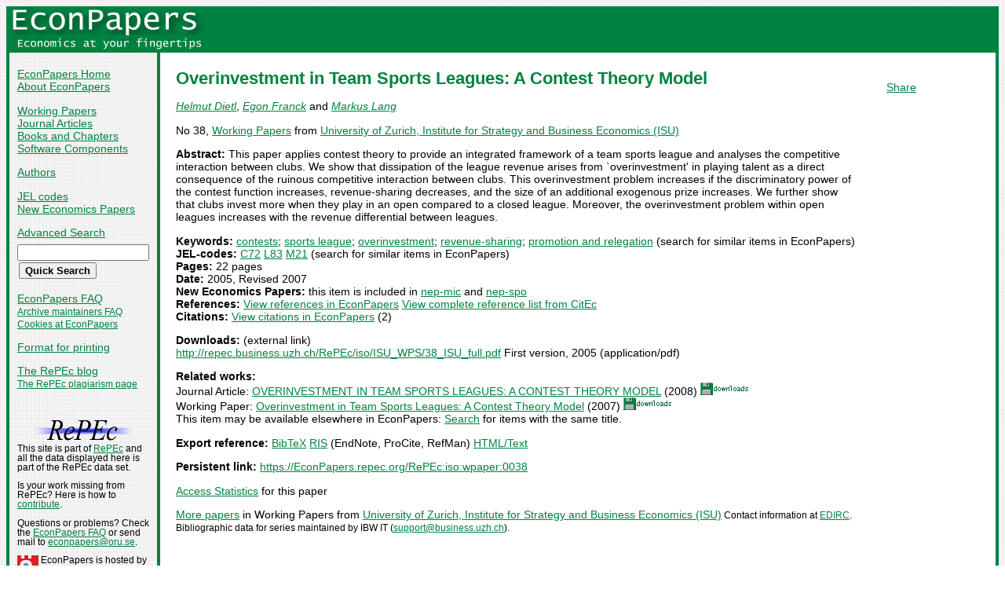

--- FILE ---
content_type: text/html
request_url: https://econpapers.repec.org/paper/isowpaper/0038.htm
body_size: 13870
content:
<!doctype html>
<html>
<head>
<!-- Google tag (gtag.js) -->
<script async src="https://www.googletagmanager.com/gtag/js?id=G-1XW7MER8PY"></script>
<script>
  window.dataLayer = window.dataLayer || [];
  function gtag(){dataLayer.push(arguments);}
  gtag('js', new Date());

  gtag('config', 'G-1XW7MER8PY');
</script>
<meta name="MS.LOCALE" content="EN">
<meta http-equiv="Content-Type" content="text/html; charset=UTF-8">
<META http-equiv="Content-Script-Type" content="text/javascript">
<LINK REL="SHORTCUT ICON" HREF="/favicon.ico">
<link rel="search" type="application/opensearchdescription+xml" title="EconPapers" href="/EP_searchplug.xml">
<link rel="search" type="application/opensearchdescription+xml" title="EconPapers: Author" href="/EPauth_searchplug.xml">
<link rel="search" type="application/opensearchdescription+xml" title="EconPapers: Title" href="/EPtitle_searchplug.xml">
<script language="javascript" type="text/javascript" src="/ep.js">
</script>
<link rel="stylesheet" type="text/css" href="/EconPapers.css">

<title>EconPapers: Overinvestment in Team Sports Leagues: A Contest Theory Model</title>
<!-- BEGIN META -->
<LINK REL='SCHEMA.dc' HREF='http://purl.org/dc/elements/1.1/'>
<META NAME="dc.Title" CONTENT="Overinvestment in Team Sports Leagues: A Contest Theory Model">
<META NAME="dc.Creator" CONTENT="Dietl, Helmut Max">
<META NAME="dc.Creator" CONTENT="Franck, Egon Peter">
<META NAME="dc.Creator" CONTENT="Lang, Markus">
<meta name="dc.Subject" content="contests, sports league, overinvestment, revenue-sharing, promotion and relegation">
<meta name="dc.Publisher" content="University of Zurich, Institute for Strategy and Business Economics (ISU)">
<meta name="dc.Type" content="text">
<meta name="dc.Type" scheme="DCT2" content="techreport">
<meta name='dc.Date' content='2007'>
<meta name="redif-type" content="paper">
<meta name="wp-number" content="0038">
<meta name='handle' content='RePEc:iso:wpaper:0038'>
<meta name="JEL-Codes" content="C72; L83; M21">
<meta name='EPDATE' content="2014-02-08">
<meta name='description' content="By Helmut Dietl, Egon Franck and Markus Lang; Abstract: This paper applies contest theory to provide an integrated framework of a team sports league and analyses the">
<meta name="series" content="Working Papers">
<meta name="citation_authors" content="Dietl, Helmut; Franck, Egon; Lang, Markus">
<meta name="citation_author" content="Dietl, Helmut">
<meta name="citation_author" content="Franck, Egon">
<meta name="citation_author" content="Lang, Markus">
<meta name="citation_title" content="Overinvestment in Team Sports Leagues: A Contest Theory Model">
<meta name="citation_date" content="2007">
<meta name="citation_year" content="2007">
<meta name="citation_publication_date" content="2007">
<meta name="citation_technical_report_institution" content="University of Zurich, Institute for Strategy and Business Economics (ISU)">
<meta name="citation_technical_report_number" content="0038">
<meta name="citation_keywords" content="contests; sports league; overinvestment; revenue-sharing; promotion and relegation">
<meta name="citation_abstract" content="This paper applies contest theory to provide an integrated framework of a team sports league and analyses the competitive interaction between clubs. We show that dissipation of the league revenue arises from `overinvestment' in playing talent as a direct consequence of the ruinous competitive interaction between clubs. This overinvestment problem increases if the discriminatory power of the contest function increases, revenue-sharing decreases, and the size of an additional exogenous prize increases. We further show that clubs invest more when they play in an open compared to a closed league. Moreover, the overinvestment problem within open leagues increases with the revenue differential between leagues.">
<meta name="citation_abstract_html_url" content="https://EconPapers.repec.org/RePEc:iso:wpaper:0038">
<link rel='canonical' href='https://EconPapers.repec.org/RePEc:iso:wpaper:0038'>
<!-- END META -->
</head>
<body background="/bg.gif">
  <table border="0" cellpadding="0" cellspacing="0" width="100%">
    <tr>
      <td rowspan="5" bgcolor="#008241" width="4">&nbsp;</td>
      <td bgcolor="#008241" colspan="3" width='251'><a href='https://econpapers.repec.org/'><img border="0" src="/logo_econpapers.gif" width="251" height="37" alt="EconPapers"></a></td>
      <td bgcolor="#008241" width='100%'>&nbsp;</td>
      <td rowspan="5" bgcolor="#008241" width="4">&nbsp;</td>
    </tr>
    <tr>
      <td bgcolor="#008241" colspan="3" width='251'><a href='https://econpapers.repec.org/'><img border="0" src="/logo2_econpapers.gif" width="251" height="16" alt="Economics at your fingertips"></a></td>
      <td bgcolor="#008241">&nbsp;</td>
    </tr>
    <tr>
      <td valign='top'><div  class='sidebar'>
        <p><a href="/">EconPapers Home</a>
        <br><a href="/about.htm">About EconPapers</a>
        <p><a href="/paper/">Working Papers</a>
        <br><a href="/article/">Journal Articles</a>
        <br><a href="/bookchap/">Books and Chapters</a>
        <br><a href="/software/">Software Components</a>
        <p><a href="/RAS/">Authors</a>
        <p><a href="/scripts/jelsearch.pf">JEL codes</a>
        <br><a href='/scripts/nep.pf'>New Economics Papers</a>
        <!-- EXTRA MENU -->
        <p style='margin-bottom: 0.5em'><a href="/scripts/search.pf">Advanced Search</a></p>
        <form action="/scripts/search.pf" method="GET" name="search" accept-charset="UTF-8">
          <div align="left">
                <input type="text" name="ft" class='quicksearch' size='10'><br>
                <input type=submit value="Quick Search" class="button">
          </div>
        </form>
        <p><a href="/FAQ.htm">EconPapers FAQ</a>
        <br><span class='smaller'><a href='/archiveFAQ.htm'>Archive maintainers FAQ</a>
        <br><a href="/FAQ.htm#Cookies">Cookies at EconPapers</a>
        </span>
        <p><a href='/scripts/a/abstract.pf?p=y;h=RePEc:iso:wpaper:0038'>Format for printing</a>
        <p><a href='https://blog.repec.org/'>The RePEc blog</a>
        <br><span class="smaller"><a href="https://plagiarism.repec.org/">The RePEc plagiarism page</a></span>
        </div>
      </td>      
      <td rowspan="2" bgcolor="#008241" width="4">
      &nbsp;
      </td>
      <td rowspan="2" colspan="2" width="100%" valign=top bgcolor="#FFFFFF">
        <table border="0" cellpadding="0" cellspacing="0" width="100%">
          <tr>

<td rowspan='1' valign='top' width='85%'><div class='bodytext'>
<!-- BEGIN CUT -->

<div id='processing' class='itemref' onClick='clear_wait()'><img width='0' height='0' align=middle src='/EPwait.gif'></div><div id='greyedout' class='itemshadow' onClick='clear_wait()'></div>
<h1 class="colored">Overinvestment in Team Sports Leagues: A Contest Theory Model</h1>

<p><i><a href="/RAS/pdi177.htm">Helmut Dietl</a></i>, 
<i><a href="/RAS/pfr198.htm">Egon Franck</a></i> and 
<i><a href="/RAS/pla332.htm">Markus Lang</a></i>


<p>No 38, <a href='/paper/isowpaper/'>Working Papers</a> from  <a href="http://www.isu.uzh.ch">University of Zurich, Institute for Strategy and Business Economics (ISU)</a>
<p><b>Abstract:</b>
This paper applies contest theory to provide an integrated framework of a team sports league and analyses the competitive interaction between clubs. We show that dissipation of the league revenue arises from `overinvestment' in playing talent as a direct consequence of the ruinous competitive interaction between clubs. This overinvestment problem increases if the discriminatory power of the contest function increases, revenue-sharing decreases, and the size of an additional exogenous prize increases. We further show that clubs invest more when they play in an open compared to a closed league. Moreover, the overinvestment problem within open leagues increases with the revenue differential between leagues.
<p><b>Keywords:</b> <a href="/scripts/search.pf?kw=contests">contests</a>; <a href="/scripts/search.pf?kw=sports league">sports league</a>; <a href="/scripts/search.pf?kw=overinvestment">overinvestment</a>; <a href="/scripts/search.pf?kw=revenue-sharing">revenue-sharing</a>; <a href="/scripts/search.pf?kw=promotion relegation">promotion and relegation</a> (search for similar items in EconPapers)<br>
<b>JEL-codes:</b> <a href="/scripts/search.pf?jel=C72">C72</a> <a href="/scripts/search.pf?jel=L83">L83</a> <a href="/scripts/search.pf?jel=M21">M21</a>  (search for similar items in EconPapers)<br>
<b>Pages:</b> 22 pages<br>
<b>Date:</b> 2005, Revised 2007<br>
<b>New Economics Papers:</b> this item is included in <a href='/scripts/search.pf?neplist=nepmic2006-10-07'>nep-mic</a> and <a href='/scripts/search.pf?neplist=nepspo2006-10-07'>nep-spo</a><br>
<b>References:</b> <a onClick='return wait_while_processing();' href='/scripts/showcites.pf?h=repec:iso:wpaper:0038;reflist=local'>View references in EconPapers</a> <a onClick='return wait_while_processing();' href='/scripts/showcites.pf?h=repec:iso:wpaper:0038;reflist=citec'>View complete reference list from CitEc</a> <br><b>Citations:</b> <a href='/scripts/showcites.pf?h=repec:iso:wpaper:0038'>View citations in EconPapers</a> (2) 

<p><b>Downloads:</b> (external link)<br><a href="/scripts/redir.pf?u=http%3A%2F%2Frepec.business.uzh.ch%2FRePEc%2Fiso%2FISU_WPS%2F38_ISU_full.pdf;h=repec:iso:wpaper:0038">http://repec.business.uzh.ch/RePEc/iso/ISU_WPS/38_ISU_full.pdf</a> First version, 2005 (application/pdf)


<p><b>Related works:</b><br>Journal Article: <a href='/article/blascotjp/v_3a55_3ay_3a2008_3ai_3a3_3ap_3a353-368.htm'>OVERINVESTMENT IN TEAM SPORTS LEAGUES: A CONTEST THEORY MODEL</a> (2008) <img src="/downloads_econpapers.gif" width="61" height="16" alt="Downloads"><br>Working Paper: <a href='/paper/rsdwpaper/0002.htm'>Overinvestment in Team Sports Leagues: A Contest Theory Model</a> (2007) <img src="/downloads_econpapers.gif" width="61" height="16" alt="Downloads"><br>This item may be available elsewhere in EconPapers: <a href='/scripts/search.pf?adv=true;wp=on;art=on;soft=on;mh=100;ph=10;sort=rank;kwp=true;kw=Overinvestment+in+Team+Sports+Leagues:+A+Contest+Theory+Model'>Search</a> for items with the same title.
<p><b>Export reference:</b> <span class="fakelink" onClick="return item_as_reference('bibtex')">BibTeX</span> 
<span class=fakelink onClick="return item_as_reference('ris')">RIS</span> (EndNote, ProCite, RefMan) 
<span class=fakelink onClick="return item_as_reference('html')">HTML/Text</span>
<div id='itemref' class='itemref'></div><div id='itemshadow' class='itemshadow'></div>

<p><b>Persistent link:</b> <a href='/RePEc:iso:wpaper:0038'>https://EconPapers.repec.org/RePEc:iso:wpaper:0038</a>

<p><a href='https://logec.repec.org/scripts/paperstat.pf?h=repec:iso:wpaper:0038'>Access Statistics</a> for this paper
<p><a href='/paper/isowpaper/'>More papers</a> in Working Papers  from  <a href="http://www.isu.uzh.ch">University of Zurich, Institute for Strategy and Business Economics (ISU)</a><span class='smaller'> Contact information at <a href='https://edirc.repec.org/data/isuzhch.html'>EDIRC</a>.</span><span class='smaller'><br>Bibliographic data for series maintained by IBW IT (<script language='JavaScript' type='text/javascript'>Obfuscate( '&#98;&#117;&#115;&#105;&#110;&#101;&#115;&#115;&#46;&#117;&#122;&#104;&#46;&#99;&#104;', '&#115;&#117;&#112;&#112;&#111;&#114;&#116;' )</script>).</span>
<!-- END CUT --></div></td><td rowspan='1' valign='top' width='15%'><div class='bodytext'>&nbsp;
<!-- AddThis Button BEGIN -->
<script type="text/javascript">var addthis_config = {"data_track_clickback":true}; var addthis_share = { url:
"https://EconPapers.repec.org/RePEc:iso:wpaper:0038"}</script>
<div class="addthis_toolbox addthis_default_style">
<a href="https://www.addthis.com/bookmark.php?v=250&amp;username=econpapers" class="addthis_button_compact">Share</a>
</div>
<script type="text/javascript" src="https://s7.addthis.com/js/250/addthis_widget.js#username=econpapers"></script>
<!-- AddThis Button END -->


            </div></td>
          </tr>
        </table>

      </td>
    </tr>
    <tr>
      <td valign='bottom'><div class='sidebar'>
        <p class="smaller"><div align="center"><a href='http://repec.org/'><img src="/repec3.gif" alt="RePEc" width='127' height='29'></a></div>
        <div class="smaller">This site is part of <a href="http://repec.org/">RePEc</a>
        and all the data displayed here is part of the RePEc data set.</div>
        <p class="smaller">Is your work missing from RePEc? Here is how to 
        <a href="/FAQ.htm#works">contribute</a>.
        <p class="smaller">Questions or problems? Check the <a href="/FAQ.htm">EconPapers FAQ</a> or send mail to <script language='JavaScript' type='text/javascript'>Obfuscate( '&#111;&#114;&#117;&#46;&#115;&#101;', '&#101;&#99;&#111;&#110;&#112;&#97;&#112;&#101;&#114;&#115;' )</script>.
        <p class='smaller'><a href='https://www.oru.se/'><img align='left' src='/oru.gif' alt="Örebro University" hspace='0' vspace='0' width='30' height='39'></a>EconPapers is hosted by the
        <a href='https://www.oru.se/hh'>School of Business</a> at <a href='https://www.oru.se/'>Örebro University</a>.
        </p></div>
      </td>
    </tr>
    <tr>
      <td bgcolor="#008241" colspan='3' valign="top" align="left"><div class="not">


Page updated 2026-01-14
      </div></td>
      <td bgcolor="#008241" colspan='1' valign="top" align="right"><div class="not">

Handle: RePEc:iso:wpaper:0038
      </div></td>
    </tr>
    <tr> <!-- Ugly trick to get IE to make sidebar as narrow as possible -->
      <td></td><td></td><td></td><td>&nbsp;&nbsp;&nbsp;&nbsp;&nbsp;&nbsp;&nbsp;&nbsp;&nbsp;&nbsp;&nbsp;&nbsp;</td><td></td><td></td>
    </tr>
  </table>

</body>
</html>

